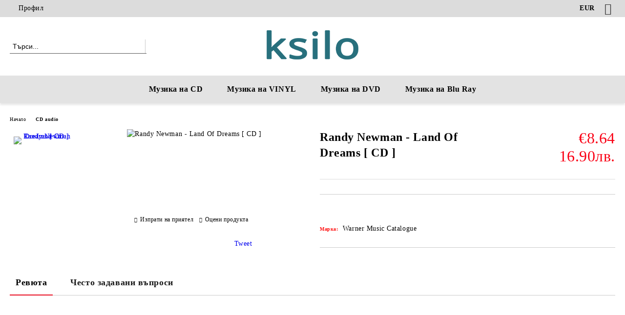

--- FILE ---
content_type: text/html; charset=utf-8
request_url: https://ksilo.com/product/23236/randy-newman-land-of-dreams-cd.html
body_size: 13711
content:
<!DOCTYPE html>
<html lang="bg">
<head>
	<meta http-equiv="Content-Type" content="text/html; charset=utf-8" />
<meta http-equiv="Content-Script-Type" content="text/javascript" />
<meta http-equiv="Content-Style-Type" content="text/css" />
<meta name="description" content="Randy Newman - Land Of Dreams [ CD ] &gt;   | CD audio" />
<meta name="keywords" content="Randy, Newman, Land, Dreams" />
<meta name="twitter:card" content="summary" /><meta name="twitter:site" content="@server.seliton.com" /><meta name="twitter:title" content="Randy Newman - Land Of Dreams [ CD ] на CD audio за €8.64 от ksilo.com" /><meta name="twitter:description" content="Randy Newman - Land Of Dreams [ CD ] &gt;   | CD audio" />
<link rel="icon" type="image/x-icon" href="/favicon.ico" />
<title>Randy Newman - Land Of Dreams [ CD ] на CD audio за €8.64 от ksilo.com</title>
<link rel="canonical" href="https://ksilo.com/product/23236/randy-newman-land-of-dreams-cd.html" />

<link rel="stylesheet" type="text/css" href="/userfiles/css/css_73_211.css" />
<script type="text/javascript" src="/userfiles/css/js_73_110.js"></script>
<meta name="viewport" content="width=device-width, initial-scale=1" />
<link rel="alternate" type="application/rss+xml" title="Новини" href="/module.php?ModuleName=com.summercart.rss&amp;UILanguage=bg&amp;FeedType=News" />
<script type="text/javascript">
$(function(){
	$('.innerbox').colorbox({minWidth: 500, minHeight: 300, maxWidth: '90%', maxHeight: '96%'});
		var maxProducts = 7;
	var httpsDomain = 'https://ksilo.com/';
	var searchUrl = '/search.html';
	var seeMoreText = 'вижте още';
	
	SC.Util.initQuickSearch(httpsDomain, maxProducts, searchUrl, seeMoreText);
	});

SC.storeRoot = 'https://ksilo.com/';
SC.storeRootPath = '/';
SC.ML.PROVIDE_VALID_EMAIL = 'Трябва да предоставите валиден имейл адрес:';
SC.JSVersion = '';
</script>


		<script type="application/ld+json">
			{
				"@context": "https://schema.org",
				"@type": "BreadcrumbList",
				"itemListElement":
				[
					{
						"@type": "ListItem",
						"position": 1,
						"item":
						{
							"@id": "https://ksilo.com/",
							"name": "Начало"
						}
					},
					{
						"@type": "ListItem",
						"position": 2,
						"item":
						{
							"@id": "https://ksilo.com/category/141/cd-audio.html",
							"name": "CD audio"
						}
					},
					{
						"@type": "ListItem",
						"position": 3,
						"item":
						{
							"@id": "https://ksilo.com/product/23236/randy-newman-land-of-dreams-cd.html",
							"name": "Randy Newman - Land Of Dreams [ CD ]"
						}
					}
				]
			}
		</script>





<meta property="og:site_name" content="ksilo.com" /><meta property="og:locality" content="София " /><meta property="og:country-name" content="България" /><meta property="og:email" content="admin@ksilo.com" /><meta property="og:type" content="product" /><meta property="og:title" content="Randy Newman - Land Of Dreams [ CD ]" /><meta property="og:url" content="https://ksilo.com/product/23236/randy-newman-land-of-dreams-cd.html" /><!-- Global site tag (gtag.js) - Google Analytics -->
<script>
	window.gtag_loaded = true;
	window.dataLayer = window.dataLayer || [];
	function gtag(){dataLayer.push(arguments);}
	
			gtag('consent', 'default', {
			'ad_storage': 'granted',
			'ad_user_data': 'granted',
			'ad_personalization': 'granted',
			'analytics_storage': 'granted',
			'functionality_storage': 'granted',
			'personalization_storage': 'granted',
			'security_storage': 'granted'
		});
	</script>
<script async src="https://www.googletagmanager.com/gtag/js?id=G-6ESBD6FBL0"></script>
<script>
	gtag('js', new Date());
	gtag('config', 'G-6ESBD6FBL0', {'allow_enhanced_conversions':true});
</script>
<!-- /Global site tag (gtag.js) - Google Analytics -->
</head>

<body class="lang-bg dynamic-page dynamic-page-product layout-25 layout-type-wide products-per-row-4 " >


<div class="c-body-container js-body-container">
	<div class="c-body-container__sub">
		
		<header class="container c-header js-header-container">
						<div class="c-header__topline">
				<div class="c-header__topline-inner">
					<div class="c-header__profile js-header-login-section">
						<div class="c-header__profile-toggle-icon">Профил</div>
																								
												<div class="c-header__profile-dd">
							<a href="https://ksilo.com/login.html" class="c-header__profile_link c-header__profile-login">Вход</a>
							<a href="https://ksilo.com/register.html" class="c-header__profile_link c-header__profile-register">Регистрация</a>
						</div>
												
						<div class="c-header__phone-wrapper c-header__contacet-row">
							<a href="tel:" class="c-header__phone-number"></a>
						</div>
					</div>
					
					<div class="c-header__lang-currency-social">
												<div class="c-header__currency js-header-currency">
							<span class="c-header__currency-label">Валута</span>
							<div class="c_header__currency-selected">
								<span class="c-header__currency-code-wrapper"><span class="c_header__currency-selected-code">EUR</span></span>
							</div>
							<input type="hidden" name="CurrencyID" class="CurrencyID" id="js-selected-currencyid" value="2" />
							<ul id="currency-list" class="c-header__currency-list">
																<li class="c-header__currency-selector js-currency-selector " id="currencyId_6">BGN</li>
																<li class="c-header__currency-selector js-currency-selector selected" id="currencyId_2">EUR</li>
															</ul>
						</div>
												
												
						<div class="c-header__social-networks">
														<a class="c-header__social-icons social-network__fb" href="http://www.facebook.com/" target="_blank" title="Facebook"></a>
																																																							</div>
					</div>
				</div>
			</div>
			
			<div class="c-header__standard">
				<div class="c-header__search js-header-search">
					<div class="c-header__search-advanced"><a class="c-header__search-advanced-link" href="/search.html?action=dmAdvancedSearch">Разширено търсене</a></div>
					<form action="/search.html" class="c-header_search_form js-header-search-form">
						<input type="text" class="c-header__search_input js-header-search-input" id="sbox" name="phrase" value="" placeholder="Търси..." />
						<span class="c-header__search-button"><input type="submit" value="Търси" class="c-header__search-button-submit" /></span>
					</form>
				</div>
				
				<h2 class="c-header__logo c-header__logo--is-image">
				<a class="c-header__logo-link" href="/">
					<img class="c-header__logo-image" src="/userfiles/logo/ksilo-logo.png" alt="ksilo.com" width="200" height="72" />									</a>
								</h2>
				
				<div class="c-header__info">
										
										<div class="c-header__cart js-header-cart js-header-mini-cart-wrapper">
												<div class="c-header__cart-wrapper">
							<div class="c-header__cart--empty-icon"></div>
						</div>
												
											</div>
									</div>
			</div>
			
			<div class="c-header__mobile">
				<ul class="c-header__mobile-menu">
					<li class="c-header__mobile-menu-item mobile-menu-item-nav js-mobile-menu-toggle-nav">
						<span class="c-header__mobile-menu-icon"></span>
					</li>
					<li class="c-header__mobile-menu-item mobile-menu-item-search">
						<svg xmlns="http://www.w3.org/2000/svg" width="24.811" height="24.811" viewBox="0 0 21.811 21.811">
							<g id="search-outline" transform="translate(-63.25 -63.25)">
								<path id="Path_113" data-name="Path 113" d="M72.182,64a8.182,8.182,0,1,0,8.182,8.182A8.182,8.182,0,0,0,72.182,64Z" fill="none" stroke="#000" stroke-miterlimit="10" stroke-width="1.5"/>
								<path id="Path_114" data-name="Path 114" d="M338.29,338.29,344,344" transform="translate(-260.004 -260.004)" fill="none" stroke="#000" stroke-linecap="round" stroke-miterlimit="10" stroke-width="1.5"/>
							</g>
						</svg>
						<div class="c-header__search c-header__search--mobile">
							<form action="/search.html" class="c-header_search_form js-header-search-form">
								<input type="text" class="c-header__search_input c-header__search_input--mobile js-header-search-input" id="js-search-phrase" name="phrase" value="" placeholder="Търси..." />
								<span class="c-header__search-button"><input type="submit" value="Търси" class="c-header__search-button-submit" /></span>
							</form>
						</div>
					</li>
					<li class="c-header__standard-logo-section">
						<h2 class="c-header__logo c-header__logo--is-image">
						<a href="/" alt="Лого">
							<img class="c-header__logo-image" src="/userfiles/logo/ksilo-logo.png" alt="ksilo.com" width="200" height="72" />													</a>
						</h2>
					</li>
					<li class="c-header__mobile-menu-item is-mobile-cart">
												
																		<div id="mobile-cart" class="mobile-menu-item-cart js-mobile-menu-item-cart">
							<svg xmlns="http://www.w3.org/2000/svg" width="31" height="30" viewBox="0 0 31 30">
								<g id="cart-41" transform="translate(1.5 0.5)">
									<circle id="Ellipse_37" data-name="Ellipse 37" cx="1.847" cy="1.847" r="1.847" transform="translate(9.451 24.148)" fill="#000812"/>
									<path id="Ellipse_37_-_Outline" data-name="Ellipse 37 - Outline" d="M1.847-.5A2.347,2.347,0,1,1-.5,1.847,2.35,2.35,0,0,1,1.847-.5Zm0,3.695A1.347,1.347,0,1,0,.5,1.847,1.349,1.349,0,0,0,1.847,3.195Z" transform="translate(9.451 24.148)"/>
									<circle id="Ellipse_38" data-name="Ellipse 38" cx="1.847" cy="1.847" r="1.847" transform="translate(20.166 24.148)" fill="#000812"/>
									<path id="Ellipse_38_-_Outline" data-name="Ellipse 38 - Outline" d="M1.847-.5A2.347,2.347,0,1,1-.5,1.847,2.35,2.35,0,0,1,1.847-.5Zm0,3.695A1.347,1.347,0,1,0,.5,1.847,1.349,1.349,0,0,0,1.847,3.195Z" transform="translate(20.166 24.148)"/>
									<path id="Path_88" data-name="Path 88" d="M22.352,21.855H10.732a3.527,3.527,0,0,1-3.357-3.112L4.066,2.843H.709a1,1,0,0,1,0-2h4.17a1,1,0,0,1,.979.8l.877,4.215H26.709a1,1,0,0,1,.986,1.167L25.714,18.714l0,.02A3.529,3.529,0,0,1,22.352,21.855Zm-15.2-14L9.334,18.344l0,.016c.138.723.577,1.5,1.394,1.5h11.62c.814,0,1.253-.766,1.393-1.486L25.525,7.854Z" transform="translate(0 0)"/>
									<rect id="Rectangle_179" data-name="Rectangle 179" width="31" height="30" transform="translate(-1.5 -0.5)" fill="none"/>
								</g>
							</svg>
						</div>
												
																	</li>
				</ul>
			</div>
			<div class="c-mobile-holder"></div>
		</header><!-- header container -->
<main>
<div class="o-column c-layout-top o-layout--horizontal c-layout-top__sticky sticky js-layout-top">
	<div class="c-layout-wrapper c-layout-top__sticky-wrapper">
		<div class="o-box c-box-main-menu js-main-menu-box">
	<div class="c-mobile__close js-mobile-close-menu"></div>
	<div class="c-mobile__phone js-mobile-phone-content"></div>
	<div class="c-mobile__nav">
		<div class="c-mobile__nav-item is-menu js-mobile-toggle-menu is-active"><span>Меню</span></div>
		<div class="c-mobile__nav-item is-profile js-mobile-toggle-profile"><span>Профил</span></div>
		<div class="c-mobile__nav-item is-int js-mobile-toggle-int"><i class="js-mobile-current-flag"></i><span>Език</span></div>
	</div>
	
	<div class="o-box-content c-box-main-menu__content">
		<ul class="c-box-main-menu__list">
						<li class=" c-box-main-menu__item js-box-main-menu__item">
				<a href="/category/141/cd-audio.html" title="Музика на CD" class="c-box-main-menu__item-link">
										Музика на CD
					<span class="c-box-main-menu__mobile-control js-mobile-control"><span>+</span></span>
				</a>
							</li>
						<li class=" c-box-main-menu__item js-box-main-menu__item">
				<a href="/category/140/vinyl.html" title="Музика на VINYL" class="c-box-main-menu__item-link">
										Музика на VINYL
					<span class="c-box-main-menu__mobile-control js-mobile-control"><span>+</span></span>
				</a>
							</li>
						<li class=" c-box-main-menu__item js-box-main-menu__item">
				<a href="/category/142/dvd.html" title="Музика на DVD" class="c-box-main-menu__item-link">
										Музика на DVD
					<span class="c-box-main-menu__mobile-control js-mobile-control"><span>+</span></span>
				</a>
							</li>
						<li class=" c-box-main-menu__item js-box-main-menu__item">
				<a href="/category/143/blu-ray.html" title="Музика на Blu Ray" class="c-box-main-menu__item-link">
										Музика на Blu Ray
					<span class="c-box-main-menu__mobile-control js-mobile-control"><span>+</span></span>
				</a>
							</li>
					</ul>
	</div>
	
	<div class="c-mobile__profile-content js-mobile-profile-content" style="display: none;"></div>
	
	<div class="c-mobile__int-content js-mobile-int-content" style="display: none;"></div>

</div>

<script type="text/javascript">
	$(function(){
		if ($(window).width() <= 1110) {
			$('.js-mobile-menu-toggle-nav').click(function(){
				$('.js-main-menu-box').addClass('is-active');
			});

			$('.js-mobile-toggle-menu').click(function(){
				$(this).addClass('is-active');
				$('.c-box-main-menu__content').show();

				$('.js-mobile-toggle-profile').removeClass('is-active');
				$('.js-mobile-profile-content').hide();
				$('.js-mobile-toggle-int').removeClass('is-active');
				$('.js-mobile-int-content').hide();
			});
			$('.js-mobile-toggle-profile').click(function(){
				$(this).addClass('is-active');
				$('.js-mobile-profile-content').show();

				$('.js-mobile-toggle-menu').removeClass('is-active');
				$('.c-box-main-menu__content').hide();
				$('.js-mobile-toggle-int').removeClass('is-active');
				$('.js-mobile-int-content').hide();
			});
			$('.js-mobile-toggle-int').click(function(){
				$(this).addClass('is-active');
				$('.js-mobile-int-content').show();

				$('.js-mobile-toggle-profile').removeClass('is-active');
				$('.js-mobile-profile-content').hide();
				$('.js-mobile-toggle-menu').removeClass('is-active');
				$('.c-box-main-menu__content').hide();
			});

			$('.js-mobile-close-menu').click(function(){
				$('.js-main-menu-box').removeClass('is-active');
				$('.js-mobile-menu-item-nav').toggleClass('is-active');
			});
			var currentFlag = $('.c_header__language-selected .c-header__language-code-wrapper').html();
			$('.js-mobile-current-flag').append(currentFlag);

			if ($('.js-header-language').length == 0 && $('.js-header-currency').length == 0) {
				$('.js-mobile-toggle-int').hide();
			}
		}
	});
</script>
	</div>
</div>

<div class="c-layout-main js-layout-main">
		<div id="c-layout-main__column-left" class="o-layout--vertical c-layout-main--wide">
		<div class="c-layout-wrapper">
			
			<div id="product-page" class="c-page-product"
	 xmlns:product="http://search.yahoo.com/searchmonkey/product/"
	 xmlns:rdfs="http://www.w3.org/2000/01/rdf-schema#"
	 xmlns:media="http://search.yahoo.com/searchmonkey/media/"
	 xmlns:review="http://purl.org/stuff/rev#"
	 xmlns:use="http://search.yahoo.com/searchmonkey-datatype/use/"
	 xmlns:currency="http://search.yahoo.com/searchmonkey-datatype/currency/"
	 itemscope itemtype="http://schema.org/Product">
	
	<div class="c-breadcrumb c-breadcrumb__list">
		<span class="c-breadcrumb__item"><a href="/" class="c-breadcrumb__item-link">Начало</a> </span>
				<span class="c-breadcrumb__separator"></span>
		<span class="c-breadcrumb__item"><a href="/category/141/cd-audio.html" class="c-breadcrumb__item-link">CD audio</a></span>
				<span class="c-breadcrumb__item--last">Randy Newman - Land Of Dreams [ CD ]</span>
	</div>
	
	<div class="o-page-content">
		<div class="c-dynamic-area c-dynamic-area__top"></div>
		
		<div class="c-product__top-area">
				<!-- Description Price Block -->
			<div class="product-page-description-price-block">
				<div class="c-product-page__product-name-and-price">
					<h1 class="c-product-page__product-name fn js-product-name-holder" property="rdfs:label" itemprop="name">
						Randy Newman - Land Of Dreams [ CD ]
					</h1>
											<div id="ProductPricesHolder" class="c-product-page__product-price-wrapper js-product-prices-holder">
														<div class="c-product-page__product-price-section u-dual-price__product-page is-price-with-tax">
			
	
		<!-- Show prices with taxes applied. -->
			
						
		<!-- The product has no price modifiers. It may have wholesale price. -->
				<!-- No wholesale price. The list price is the final one. No discounts. -->
		<div class="c-price-exclude-taxes product-price u-price__base__wrapper u-dual-price__big-price" itemprop="offers" itemscope itemtype="http://schema.org/Offer">
			<span class="c-price-exclude-taxes__no-wholesale-price-list-label what-price u-price__base__label">Цена:</span>
			<span class="c-price-exclude-taxes__no-wholesale-price-list-price taxed-price-value u-price__base__value">
				€8.64
								<span class="c-price-exclude-taxes__no-wholesale-price-list-price taxed-price-value u-product-page__price-dual-currency">16.90лв.</span>
							</span>
			<span class="c-price-exclude-taxes__no-wholesale-price-list-price-digits price" style="display:none;" itemprop="price">8.64</span>
			<span class="c-price-exclude-taxes__no-wholesale-price-currency currency" style="display:none;" itemprop="priceCurrency">EUR</span>
			<link itemprop="url" href="/product/23236/randy-newman-land-of-dreams-cd.html" />
			<meta itemprop="availability" content="https://schema.org/OutOfStock" />
			
		</div>
				
				
			
		
		
		



	
	</div>													</div>
									</div>
				
				<ul class="c-product-page__product-features">
										
					
														</ul>
				
								
				<div class="c-product-page__product-details">
					<div class="c-product-page__product-description-wrapper">
																								
											</div>
					
					<!-- Cart form -->
					<form action="https://ksilo.com/cart.html" method="post" id="cart_form" class="c-product-page__cart-form item " >
						<div class="product-page__price-and-options">
													</div>
					
												
						<div class="c-product-page__buy-buttons">
							<div class="c-product-page__availability-label availability s-html-editor js-availability-label" style="display: none">
								
							</div>
							
														<div class="c-product-page__add-to-wishlist-button">
								<span class="c-product-page__wishlist-buttons js-button-wish no-in-wishlist">
	<a style="display: none" rel="nofollow" href="https://ksilo.com/wishlist.html" title="Добавен в Желани" class="c-product-page__button-wishlist is-in-wishlist js-wishlist-link js-has-in-wishlist" data-product-id="23236" data-item-id="0"><span class="c-product-page__button-wishlist-text">Добавен в Желани</span></a>
	<a rel="nofollow" href="https://ksilo.com/wishlist.html" title="Добави в желани" class="c-product-page__button-wishlist not-in-wishlist js-wishlist-link js-no-in-wishlist" data-product-id="23236" data-item-id="0"><span class="c-product-page__button-wishlist-text">Добави в желани</span></a>
</span>
<script type="text/javascript">
$(function () {
	SC.Wishlist.getData = function (object) {
		var data = $('#cart_form').serialize();
		if (object.hasClass('js-has-in-wishlist')) {
			data += '&action=removeItem&submitType=ajax&WishlistItemID=' + object.data('item-id');
		} else {
			data += '&action=addItem&submitType=ajax&ProductID=' + object.data('product-id');
		}
		
		return data;
	}
})
</script>
							</div>
														
																																			
							<div class="c-product-page__buy-buttons-wrapper">
								<!--// measure unit plugin inject //-->
																
								<div class="quantity availability add-to-cart js-button-add-to-cart-wrapper js-product-page__add-to-cart" style="display: none;">
																		<!--// measure unit plugin inject //-->
																		
																		<span class="c-product-page__quantity-minus js-quantity-minus">-</span>
																		<input aria-label="Брой" type="text" class="c-product-page__quantity-input js-quantity-input" name="Quantity" value="1" size="1" />
																		<span class="c-product-page__quantity-plus js-quantity-plus">+</span>
																		
									<!--// measure unit plugin inject //-->
																		
									<div class="c-button__add-to-cart-wrapper js-button-add-to-cart o-button-add-to-cart u-designer-button">
										<input type="submit" class="c-button c-button__add-to-cart js-button-add-to-cart o-button-add-to-cart-submit u-designer-button-submit" value="Добави в количка" />
										<span class="c-button__add-to-cart-icon o-button-add-to-cart-icon"></span>
									</div>
								</div>
								
																<div class="c-product-page__product-brand-wrapper" itemprop="brand" itemscope itemtype="http://schema.org/Organization">
																		<span class="brand-name-wrapper">
										<span class="c-product-page__product-brand-label">Марка:</span>
										<a class="c-product-page__product-brand-link" rel="product:brand" typeof="vcard:VCard commerce:Business" property="vcard:url" href="/brand/303/warner-music-catalogue.html" itemprop="url"><span class="brand" property="vcard:organization-name" itemprop="name">Warner Music Catalogue</span></a>
									</span>
																		
																		
																	</div>
															</div>
						</div>
						
						<input type="hidden" name="action" value="dmAddToCart" />
						<input type="hidden" class="js-product-page-product-id" id="ProductID" name="ProductID" value="23236" />
						<input type="hidden" class="js-product-page-productvariant-id" id="ProductVariantID" name="ProductVariantID" value="" />
																													</form>
					
									</div>
				
							</div><!-- Description Price Block -->
			
			<!-- Images Block -->
			<div class="c-product-page__images-block">
				<div id="product-images" class="c-product-page__images-wrapper-of-all  is-out-of-stock  ">
					<div class="c-product-page__image-section">
												
																		
						<div class="c-product-page__product-image js-product-image" >
							<div class="video-close js-video-close"><img src="/skins/orion/customer/images/close_video.png?rev=0cfa903748b22c57db214c7229180c71ed34da8a" width="32" height="32" alt="" loading="lazy" /></div>
							<div class="video-container js-video-container"></div>
														
																					<div class="product-image-a js-call-lightgallery">
																	<img class="c-product-page__product-image c-product-page__product-image-23236 js-product-image-default"  src="/skins/orion/customer/images/image-not-available/default_product_image.png" alt="Randy Newman - Land Of Dreams [ CD ]" itemprop="image" width="300" height="600" fetchpriority="high" loading="lazy"/>
									<meta property="og:image" content="https://ksilo.com/skins/orion/customer/images/image-not-available/default_product_image.png">
															</div>
																				</div>
					</div>
					
					<div class="c-product-page__thumb-list-wrapper">
						<div class="c-product-page__thumb-list js-image-thumb-list">
														
							<!-- Product threesixty degree start -->
														
							<!-- Variant images -->
														
							<!-- Product images -->
														<span class="c-product-page__thumb-wrapper js-product-thumb-holder selected product-image-lightgallery" style="min-width:85px;" data-src="/skins/orion/customer/images/image-not-available/default_product_image.png">
																<a id="product-image-0" href="/skins/orion/customer/images/image-not-available/default_product_image.png" title="Randy Newman - Land Of Dreams [ CD ]" class="c-product-page__thumb-link js-product-thumb-link js-cloud-zoom-gallery cloud-zoom-gallery" rel="useZoom: 'product-zoom', smallImage: '/skins/orion/customer/images/image-not-available/default_product_image.png'" ref="/skins/orion/customer/images/image-not-available/default_product_image.png" data-largeimagewidth="300" data-largeimageheight="600">
																	<img src="/skins/orion/customer/images/image-not-available/default_product_thumb.png" alt="Randy Newman - Land Of Dreams [ CD ]" width="300" height="600" class="c-product-page__thumb-image" />
																</a>
															</span>
														
													</div>
					</div>
					
					<script type="text/javascript">
						var variantImagesOptions = {};
											
						$(function () {
							// Remove from Light Gallery default image duplicate
							$('.product-image-lightgallery').each(function() {
								if ($(this).find('.js-product-image-default').length == 0 && $(this).data('src') == $('.js-product-image-default').parents('.product-image-lightgallery').data('src')) {
									$(this).removeClass('product-image-lightgallery');
								}
							});
							if($('body').hasClass('u-variant__product-page-two')) {
								function scrollToVariantImage(ProductVariantSliderImageID) {
									if (!ProductVariantSliderImageID) {
										return;
									}
									
									const jQueryProductVariantSliderImage =  $('#' + ProductVariantSliderImageID);
									if (!jQueryProductVariantSliderImage.length) {
										return;
									}
									
									$('html, body').stop().animate({
										scrollTop: jQueryProductVariantSliderImage.offset().top
									}, 1000);
								}
								
								$(SC.ProductData.ProductVariantsEvent).on('variantChangedData', function (event, data) {
									scrollToVariantImage(data.variantData.ProductVariantSliderImageID);
								});
								
								$('#product-images .js-product-thumb-link').removeClass('js-cloud-zoom-gallery cloud-zoom-gallery');
							} else {
								$('#product-images .js-product-thumb-link').dblclick(function() {
									$(this).click();
									$('#product-images .js-product-image-link').click();
								});
							}
							
														$('#product-images .js-product-image-link').live('click', function() {
								if ($('#product-images .js-product-thumb-link[href="' + $('#product-images .js-product-image-link').attr('href') + '"]').length == 0) {
									$('#product-images').append('<span class="product-thumb-holder" style="display: none;"><a href="' + $('#product-images .js-product-image-link').attr('href') + '" title="' + $('#product-images .js-product-image-link').attr('title') + '" class="js-product-thumb-link js-cloud-zoom-gallery cloud-zoom-gallery" rel="useZoom: \'product-zoom\', smallImage: \'' + $('#product-images .js-product-image-link img').attr('src') + '\'"></a></span>');
								}
							});
				
							$('.mousetrap').live('click', function() {
								$('#product-images .js-product-image-link').click();
							});
														
							
												
							var lightGalleryOptions = {
								mode: 'lg-lollipop',
								download: false,
								actualSize: true,
								showThumbByDefault: false,
								closable: false,
								enableDrag: false,
								enableSwipe: true,
								infiniteZoom: true,
								zoom: true,
								enableZoomAfter: 300,
								addClass: 'lightgallery_main_wrapper',
								preload: 100,
								slideEndAnimation: false,
								selector: '.product-image-lightgallery'
							};
							
							function loadLightGallery(lightGalleryOptions) {
								if ( $.isFunction($.fn.lightGallery) ) {
									return;
								}
								
								$('head').append('<script type="text/javascript" src="/skins/assets/lightGallery/js/lightgallery.js?rev=0cfa903748b22c57db214c7229180c71ed34da8a"><\/script>' +
										'<script type="text/javascript" src="/skins/assets/lightGallery/js/plugins/lg-thumbnail.min.js?rev=0cfa903748b22c57db214c7229180c71ed34da8a"><\/script>' +
									'<script type="text/javascript" src="/skins/assets/lightGallery/js/plugins/lg-zoom.min.js?rev=0cfa903748b22c57db214c7229180c71ed34da8a"><\/script>' +
										'<link rel="stylesheet" type="text/css" href="/skins/assets/lightGallery/css/lightgallery.css?rev=0cfa903748b22c57db214c7229180c71ed34da8a" />');
								
								$('#product-images')
									.lightGallery(lightGalleryOptions)
									.on('onCloseAfter.lg', function () {
										$('.js-main-menu-box').parent('div').css('z-index', '999999');
									})
									.on('onAfterOpen.lg', function () {
										$('.lightgallery_main_wrapper .lg-item').css('width', $(window).width() + 20).css('overflow-y', 'auto');
									})
									.on('onBeforeSlide.lg', function (event, prevIndex, index) {
										$('.lightgallery_main_wrapper .lg-item').eq(index).find('.lg-img-wrap').show();
										$('.lightgallery_main_wrapper .lg-item').eq(prevIndex).find('.lg-img-wrap').hide();
										$('.lightgallery_main_wrapper .lg-item').css('overflow-y', 'hidden');
									})
									.on('onAfterSlide.lg', function () {
										$('.lightgallery_main_wrapper .lg-item').css('overflow-y', 'auto');
									});
							}
							$('.js-call-lightgallery').on('click', function() {
								loadLightGallery(lightGalleryOptions);
								var attrHref = $(this).find('.js-product-image-link').attr('href');
								$('.product-image-lightgallery[data-src="' + attrHref + '"]').trigger('click');
								lightGallery.refresh();
								return false;
							});
							
															loadLightGallery(lightGalleryOptions);
													});
					</script>
				</div>
				<!--// measure unit plugin inject //-->
								<div class="c-product-page__button-actions has-brand">
					<div class="c-product-page__send-to-friend-button c-product-page__button-actions-wrapper">
						<a rel="nofollow" class="c-button__send-to-friend" href="https://ksilo.com/send_to_friend.php?ProductID=23236" id="sendToFriend" title="Изпрати на приятел">Изпрати на приятел</a>
					</div>
										<div class="c-product-page__rate-button c-product-page__button-actions-wrapper">
						<a rel="nofollow" href="/module.php?ModuleName=com.summercart.ratingactions&amp;action=acRate&amp;ProductID=23236" id="rateThisProduct" title="Оцени продукта">Оцени продукта</a>
					</div>
										
										
									</div>
				
									<div class="c-social-buttons social-buttons">
	<iframe title="Share links" src="//www.facebook.com/plugins/like.php?locale=bg_BG&amp;href=https%3A%2F%2Fksilo.com%2F%2Fproduct%2F23236%2Frandy-newman-land-of-dreams-cd.html&amp;layout=button_count&amp;action=like&amp;show_faces=false&amp;share=true&amp;height=21&amp;" scrolling="no" frameborder="0" style="border:none; overflow:hidden; width: 200px; height:21px;" allowTransparency="true" loading="lazy"></iframe>
	
	<!-- Place this tag in your head or just before your close body tag. -->
	<script >
		window.___gcfg = {
			lang: 'bg_BG',
		};
	</script>
	<a href="https://twitter.com/share" class="c-social-buttons__twitter-share-button twitter-share-button" data-lang="bg">Tweet</a>
	<script>$(function() { !function(d,s,id){var js,fjs=d.getElementsByTagName(s)[0],p=/^http:/.test(d.location)?'http':'https';if(!d.getElementById(id)){js=d.createElement(s);js.id=id;js.src=p+'://platform.twitter.com/widgets.js';fjs.parentNode.insertBefore(js,fjs);}}(document, 'script', 'twitter-wjs'); });</script>
	
	<!--// plugin.facebook_send_to_friend.html //-->
</div>							</div><!-- Images Block -->
		</div> <!-- c-product__top-area -->

		<!-- Product details info -->
				
		<!--// plugin.list-variants.product-details-html //-->
		<!-- Product details in tabs -->
		<div class="c-tabs c-product-page__tabs js-wholesale-prices">
			<ul class="c-tabs__menu c-product-page__tabs-menu js-tabs__menu">
																																				<li class="c-tabs__menu-item c-product-page__tabs-menu-item js-tabs-title"><a href="#product-reviews" class="c-product-page__tabs-menu-item-link js-tabs-title-link">Ревюта</a></li>
																																																																								<li class="c-tabs__menu-item c-product-page__tabs-menu-item js-tabs-title"><a href="#product-web-page-6" class="c-product-page__tabs-menu-item-link js-tabs-title-link">Често задавани въпроси</a></li>
																			</ul>
			
			<div class="c-tab__box-title-wrapper c-tab-review__title-wrapper" style="display:none">
	<h2 class="c-tab__box-title">Ревюта</h2>
</div>
<div id="product-reviews" class="c-tab-review tab-content">
				<div id="fb-comments-container" class="c-facebook-comments">
	<div id="fb-root" class="c-facebook-comments__fb-root"></div>
	<script>
	function startFbComments() {
		(function(d, s, id) {
		  var js, fjs = d.getElementsByTagName(s)[0];
		  if (d.getElementById(id)) return;
		  js = d.createElement(s); js.id = id;
		  js.async = true;
		  js.src = "//connect.facebook.net/bg_BG/sdk.js#xfbml=1&appId=&version=v6.0";
		  fjs.parentNode.insertBefore(js, fjs);
		}(document, 'script', 'facebook-jssdk'));
	}
	
	$(function() {
		if ($('#product-reviews').css('display') == 'none') {
			$('a[href="#product-reviews"]').one('click', function() {
				startFbComments();
			});
		} else {
			startFbComments();
		}
	});</script>
	<div class="c-facebook-comments__fb-comments fb-comments" data-href="https://ksilo.com//product/23236/randy-newman-land-of-dreams-cd.html" data-width="100%" data-numposts="1" data-colorscheme="light"></div>
</div>		<!--// plugin.comment-review.product-review-form-html //-->
</div><div id="product-web-page-6" class="tab-content"><div id="page" class="c-web-page js-web-page ">

	<div class="c-page__page-title o-title__page-title">
		<div class="c-page__page-title-wrapper o-title__page-title-wrapper">
							<h2 class="c-page__page-title-content o-title__page-title-content">Често задавани въпроси</h2>
					</div>
	</div>
	
		
	<div class="o-page-content s-html-editor">

		<p><strong>ТУК МОЖЕТЕ ДА ПРОЧЕТЕТЕ ОТГОВОРИТЕ НА ЧЕСТО ЗАДАВАНИ ВЪПРОСИ</strong></p><p><br></p><p><strong>1. ВСИЧКИ ЛИ ПРОДУКТИ ПРЕДЛАГАНИ В МАГАЗИНА ksilo.com СА НАЛИЧНИ ?</strong></p><p class="fr-text-bordered">- <strong>Не, не всички продукти предлагани в магазина са налични</strong>. Моля при поръчка от Ваша страна да въведете e-mail адрес на който в най-кратък срок ще получите отговор дали избрания от Вас продукт е наличен.</p><p>За всякакви въпроси можете да ползвате и формата &quot;<strong>Контакт</strong>&quot;. Моля уверете се, че e-mail адреса на който желаете да получите отговор е правилно изписан.</p><p>Ако за Вас е по-удобно пишете ни на e-mail: admin@ksilo.com кой избран от Вас продукт Ви интересува и ще Ви отговорим дали той е наличен, както и приблизителния срок за доставка, ако НЕ е наличен.&nbsp;</p><p><strong>&gt;&gt;&gt; Стремим се да поддържаме актуален списък със заглавия, но все пак е възможно да има и такива, които да НЕ успеем да Ви осигурим (т.е. да са окончателно изчерпани) &lt;&lt;&lt;</strong></p><p><br></p><p><strong>2. КАКЪВ Е СРОКА ЗА ДОСТАВКА ?</strong></p><p>- Срока на доставка на <u><strong>налични продукти</strong></u> е един-два работни дни, ако адреса на доставка е в границите на София-град и два-три работни дни за останалата част на страната. За някои по-малки населени места, които се обслужват по график на куриерската фирма срока на доставка може да се удължи до 5-7 работни дни. За работни дни се считат дните от понеделник до петък (ако те не са официални празници).</p><p>Поръчки направени до 16:30 ч. в работни дни се обработват същия ден и ако поръчаните от Вас продукти са налични се предават за доставката им на куриер веднага и ако адреса за доставка е в София-град има възможност да ги получите още на следващия ден или до два-три работни дни при адрес за доставка извън София-град.</p><p>- За срока на доставка на продукти които <u><strong>НЕ са налични</strong></u>&nbsp;ще Ви информираме на посочения от Вас e-mail адрес при поръчката Ви или при запитване от Ваша страна на e-mail: <strong>admin@ksilo.com</strong></p><p>Срока на доставка на продукти които <strong>НЕ са налични</strong> може да варира от една седмица (за български издания) до около един месец (за вносни продукти). <strong>За някои вносни продукти този срок е възможно да бъде и по-дълъг.&nbsp;</strong></p><p><br></p><p><strong>3. КАКВА Е ЦЕНАТА ЗА ДОСТАВКА ?</strong></p><p>Доставката на продуктите се извършва <strong>единствено</strong> от куриерска фирма <strong>Speedy.</strong></p><p>- Цена за доставка до избран от Вас офис на Спиди - 4,90 лв. (начислява се автоматично при завършване на поръчката Ви и не зависи от броя на поръчаните от Вас продукти)</p><p>- Цената за доставка до Ваш адрес (личен, служебен) - 6,10 лв. (начислява се автоматично при завършване на поръчката Ви и не зависи от броя на поръчаните от Вас продукти)</p><p><span style="color:#ff0000;">Не извършваме<strong>&nbsp;</strong>доставки до офиси на други куриерски фирми.</span></p><p><br></p><p><strong>4. КАК МОГА ДА ПЛАТЯ ? НАЧИН НА ПЛАЩАНЕ</strong></p><p>- Плащането на избраните от Вас продукти е с <strong>НАЛОЖЕН ПЛАТЕЖ (плащане при получаване).&nbsp;</strong>Ако желаете запазете си документа, който ще Ви бъде издаден от куриера при доставката - <strong>този документ замества касовата бележка</strong>.</p><p>- Можете да платите избраните от Вас продукти при доставката им до посочения от Вас адрес или при получаването на пратката от офис на куриерска фирма <strong>Speedy</strong>, ако сте посочили че желаете да вземете пратката си от офис.</p><p><br></p><p><strong>5. МОГА ЛИ ДА ПОРЪЧАМ МУЗИКАЛНИ ПРОДУКТИ, КОИТО НЕ НАМИРАМ В МУЗИКАЛЕН МАГАЗИН ksilo.com ?</strong></p><p>- Търсите музикален продукт, но не го намирате - моля пишете ни на e-mail: <strong><a href="mailto:admin@ksilo.com">admin@ksilo.com</a>&nbsp;( или през формата за контакт )</strong> и ще Ви информираме за възможността да Ви го осигурим, както и цената му и приблизителния срок за доставка</p><p>Благодарим Ви !</p>

	</div>

	<div class="c-social-buttons social-buttons">
	<iframe title="Share links" src="//www.facebook.com/plugins/like.php?locale=bg_BG&amp;href=https%3A%2F%2Fksilo.com%2F%2Fproduct%2F23236%2Frandy-newman-land-of-dreams-cd.html&amp;layout=button_count&amp;action=like&amp;show_faces=false&amp;share=true&amp;height=21&amp;" scrolling="no" frameborder="0" style="border:none; overflow:hidden; width: 200px; height:21px;" allowTransparency="true" loading="lazy"></iframe>
	
	<!-- Place this tag in your head or just before your close body tag. -->
	<script >
		window.___gcfg = {
			lang: 'bg_BG',
		};
	</script>
	<a href="https://twitter.com/share" class="c-social-buttons__twitter-share-button twitter-share-button" data-lang="bg">Tweet</a>
	<script>$(function() { !function(d,s,id){var js,fjs=d.getElementsByTagName(s)[0],p=/^http:/.test(d.location)?'http':'https';if(!d.getElementById(id)){js=d.createElement(s);js.id=id;js.src=p+'://platform.twitter.com/widgets.js';fjs.parentNode.insertBefore(js,fjs);}}(document, 'script', 'twitter-wjs'); });</script>
	
	<!--// plugin.facebook_send_to_friend.html //-->
</div>	<div id="fb-comments-container" class="c-facebook-comments">
	<div id="fb-root" class="c-facebook-comments__fb-root"></div>
	<script>
	function startFbComments() {
		(function(d, s, id) {
		  var js, fjs = d.getElementsByTagName(s)[0];
		  if (d.getElementById(id)) return;
		  js = d.createElement(s); js.id = id;
		  js.async = true;
		  js.src = "//connect.facebook.net/bg_BG/sdk.js#xfbml=1&appId=&version=v6.0";
		  fjs.parentNode.insertBefore(js, fjs);
		}(document, 'script', 'facebook-jssdk'));
	}
	
	$(function() {
		if ($('#product-reviews').css('display') == 'none') {
			$('a[href="#product-reviews"]').one('click', function() {
				startFbComments();
			});
		} else {
			startFbComments();
		}
	});</script>
	<div class="c-facebook-comments__fb-comments fb-comments" data-href="https://ksilo.com//product/23236/randy-newman-land-of-dreams-cd.html" data-width="100%" data-numposts="1" data-colorscheme="light"></div>
</div>	
</div></div>
			
			<script type="text/javascript">
				SC.Util.Tabs({
					tabsMenu: '.js-tabs__menu',
					tabsTitle: '.js-tabs-title',
					tabsTitleLink: '.js-tabs-title-link',
					activateTab: '.js-tabs-title-link:first',
					/* activateTab: '.js-tabs-title-link[href=#product-reviews]', */
					tabsContent: '.tab-content'
				});
			</script>
		</div>
		<!-- Tabs -->
		
		<div class="c-dynamic-area c-dynamic-area__top"></div>
	</div> <!-- o-page-content -->
	
	<div class="c-product-page__option-alert-popup is-hidden js-options-alert-popup">
		<div class="c-product-page__option-alert-message js-options-alert-popup-message"></div>
		<div class="c-product-page__option-alert-button-wrapper">
			<a class="o-button-simple-submit" href="#" onclick="$.fn.colorbox.close(); return false;">OК</a>
		</div>
	</div>
</div> <!-- c-page-product -->

<script type="text/javascript">
SC.ProductData.ProductVariantsEvent = {};
/* Use $(SC.ProductData.ProductVariantsEvent).bind('variantChanged', function (event, variantId) {}); */
/* to get notified when the selected variant has changed. */

SC.ProductData.productVariants = [];
SC.ProductData.productVariantOptions = [];
SC.ProductData.productPriceModifiers = {"1":[],"2":[]};
SC.ProductData.availabilityLabels = []; /* array(AvailabilityStatus => AvailabilityLabelHtml) */
SC.ProductData.minimumQuantity = 1;
SC.ProductData.maximumQuantity = 0;
SC.ProductData.ProductUrl = '/product/23236/randy-newman-land-of-dreams-cd.html';

SC.ML.ALERT_SELECT = 'Моля изберете';
SC.ML.ALERT_EMPTY_TEXT_INPUT = 'Моля въведете стойност в празното текстово поле.';
SC.ML.ALERT_EMPTY_FILE_INPUT = 'Моля качете файл в съотвеното поле.';

SC.ProductData.defaultVariantData = {
	ProductVariantImage: $('#product-image img').attr('src')
};

$(function() {
    // Apply product video any way
    if($('body').hasClass('u-variant__product-page-two')) {
		$('.js-thumb-play-video').click(function(){
		    $('.c-product-page__image-section').css('display', 'flex');
		});
        $('.js-video-close').click(function(){
            $('.c-product-page__image-section').css('display', 'none');
        });
    }
	$('#rateThisProduct').colorbox();
	$('#sendToFriend').colorbox();
    $('.js-product-page-brand-info').colorbox({
        width: '600',
		maxWidth: '92%',
        title: 'Информация за Съответствие - Производител',
        html: $('.js-product-page-brand-content').html(),
    });
	SC.Util.loadFile('/skins/orion/customer/js/product.js?rev=0cfa903748b22c57db214c7229180c71ed34da8a', 'js');
	
	SC.Util.loadFile('/skins/orion/customer/css/cloud-zoom.css?rev=0cfa903748b22c57db214c7229180c71ed34da8a', 'css');
	SC.Util.loadFile('/skins/orion/customer/js/thirdparty/unpacked/cloud-zoom.1.0.2.js?rev=0cfa903748b22c57db214c7229180c71ed34da8a', 'js');
});

</script>
		</div>
	</div>
	</div>

</main><footer class="c-footer__background js-footer-wrapper "><div class="c-footer__all-categories js-footer-all-cattegories">
	<div class="c-footer__all-categories-list js-footer-categories-row">
				<div class="c-footer__all-categories-column js-footer-categories-column">
						<a href="/category/141/cd-audio.html" class="c-footer__category-link js-footer-category-link c-footer__node-level--0 c-footer__category--has-sub-nodes">CD audio</a>
						<a href="/category/145/blues.html" class="c-footer__category-link js-footer-category-link c-footer__node-level--1 c-footer__category--no-sub-nodes">*Blues</a>
						<a href="/category/146/classical.html" class="c-footer__category-link js-footer-category-link c-footer__node-level--1 c-footer__category--no-sub-nodes">*Classical</a>
						<a href="/category/147/country-folk-world-music.html" class="c-footer__category-link js-footer-category-link c-footer__node-level--1 c-footer__category--no-sub-nodes">*Country, Folk &amp; World Music</a>
						<a href="/category/148/dance-electronic.html" class="c-footer__category-link js-footer-category-link c-footer__node-level--1 c-footer__category--no-sub-nodes">*Dance &amp; Electronic</a>
						<a href="/category/149/easy-listening.html" class="c-footer__category-link js-footer-category-link c-footer__node-level--1 c-footer__category--no-sub-nodes">*Easy Listening</a>
						<a href="/category/150/hard-rock-metal.html" class="c-footer__category-link js-footer-category-link c-footer__node-level--1 c-footer__category--no-sub-nodes">*Hard Rock &amp; Metal</a>
						<a href="/category/151/indie-alternative.html" class="c-footer__category-link js-footer-category-link c-footer__node-level--1 c-footer__category--no-sub-nodes">*Indie &amp; Alternative</a>
						<a href="/category/152/jazz.html" class="c-footer__category-link js-footer-category-link c-footer__node-level--1 c-footer__category--no-sub-nodes">*Jazz</a>
						<a href="/category/153/miscellaneous-music.html" class="c-footer__category-link js-footer-category-link c-footer__node-level--1 c-footer__category--no-sub-nodes">*Miscellaneous Music</a>
						<a href="/category/154/new-age-meditation.html" class="c-footer__category-link js-footer-category-link c-footer__node-level--1 c-footer__category--no-sub-nodes">*New Age &amp; Meditation</a>
						<a href="/category/155/pop.html" class="c-footer__category-link js-footer-category-link c-footer__node-level--1 c-footer__category--no-sub-nodes">*Pop</a>
						<a href="/category/156/r-b-soul.html" class="c-footer__category-link js-footer-category-link c-footer__node-level--1 c-footer__category--no-sub-nodes">*R&amp;B &amp; Soul</a>
						<a href="/category/157/rap-hip-hop.html" class="c-footer__category-link js-footer-category-link c-footer__node-level--1 c-footer__category--no-sub-nodes">*Rap &amp; Hip Hop</a>
						<a href="/category/158/reggae.html" class="c-footer__category-link js-footer-category-link c-footer__node-level--1 c-footer__category--no-sub-nodes">*Reggae</a>
						<a href="/category/159/rock.html" class="c-footer__category-link js-footer-category-link c-footer__node-level--1 c-footer__category--no-sub-nodes">*Rock</a>
						<a href="/category/160/soundtracks-musical.html" class="c-footer__category-link js-footer-category-link c-footer__node-level--1 c-footer__category--no-sub-nodes">*Soundtracks &amp; Musical</a>
						<a href="/category/140/vinyl.html" class="c-footer__category-link js-footer-category-link c-footer__node-level--0 c-footer__category--has-sub-nodes">VINYL</a>
						<a href="/category/161/blues.html" class="c-footer__category-link js-footer-category-link c-footer__node-level--1 c-footer__category--no-sub-nodes">*Blues</a>
						<a href="/category/162/classical.html" class="c-footer__category-link js-footer-category-link c-footer__node-level--1 c-footer__category--no-sub-nodes">*Classical</a>
						<a href="/category/163/country-folk-world-music.html" class="c-footer__category-link js-footer-category-link c-footer__node-level--1 c-footer__category--no-sub-nodes">*Country, Folk &amp; World Music</a>
						<a href="/category/164/dance-electronic.html" class="c-footer__category-link js-footer-category-link c-footer__node-level--1 c-footer__category--no-sub-nodes">*Dance &amp; Electronic</a>
						<a href="/category/165/easy-listening.html" class="c-footer__category-link js-footer-category-link c-footer__node-level--1 c-footer__category--no-sub-nodes">*Easy Listening</a>
						<a href="/category/166/hard-rock-metal.html" class="c-footer__category-link js-footer-category-link c-footer__node-level--1 c-footer__category--no-sub-nodes">*Hard Rock &amp; Metal</a>
					</div>
				<div class="c-footer__all-categories-column js-footer-categories-column">
						<a href="/category/167/indie-alternative.html" class="c-footer__category-link js-footer-category-link c-footer__node-level--1 c-footer__category--no-sub-nodes">*Indie &amp; Alternative</a>
						<a href="/category/168/jazz.html" class="c-footer__category-link js-footer-category-link c-footer__node-level--1 c-footer__category--no-sub-nodes">*Jazz</a>
						<a href="/category/169/miscellaneous-music.html" class="c-footer__category-link js-footer-category-link c-footer__node-level--1 c-footer__category--no-sub-nodes">*Miscellaneous Music</a>
						<a href="/category/170/new-age-meditation.html" class="c-footer__category-link js-footer-category-link c-footer__node-level--1 c-footer__category--no-sub-nodes">*New Age &amp; Meditation</a>
						<a href="/category/171/pop.html" class="c-footer__category-link js-footer-category-link c-footer__node-level--1 c-footer__category--no-sub-nodes">*Pop</a>
						<a href="/category/172/r-b-soul.html" class="c-footer__category-link js-footer-category-link c-footer__node-level--1 c-footer__category--no-sub-nodes">*R&amp;B &amp; Soul</a>
						<a href="/category/173/rap-hip-hop.html" class="c-footer__category-link js-footer-category-link c-footer__node-level--1 c-footer__category--no-sub-nodes">*Rap &amp; Hip Hop</a>
						<a href="/category/174/reggae.html" class="c-footer__category-link js-footer-category-link c-footer__node-level--1 c-footer__category--no-sub-nodes">*Reggae</a>
						<a href="/category/175/rock.html" class="c-footer__category-link js-footer-category-link c-footer__node-level--1 c-footer__category--no-sub-nodes">*Rock</a>
						<a href="/category/176/soundtracks-musical.html" class="c-footer__category-link js-footer-category-link c-footer__node-level--1 c-footer__category--no-sub-nodes">*Soundtracks &amp; Musical</a>
						<a href="/category/142/dvd.html" class="c-footer__category-link js-footer-category-link c-footer__node-level--0 c-footer__category--has-sub-nodes">DVD</a>
						<a href="/category/177/blues.html" class="c-footer__category-link js-footer-category-link c-footer__node-level--1 c-footer__category--no-sub-nodes">*Blues</a>
						<a href="/category/178/classical.html" class="c-footer__category-link js-footer-category-link c-footer__node-level--1 c-footer__category--no-sub-nodes">*Classical</a>
						<a href="/category/179/country-folk-world-music.html" class="c-footer__category-link js-footer-category-link c-footer__node-level--1 c-footer__category--no-sub-nodes">*Country, Folk &amp; World Music</a>
						<a href="/category/180/dance-electronic.html" class="c-footer__category-link js-footer-category-link c-footer__node-level--1 c-footer__category--no-sub-nodes">*Dance &amp; Electronic</a>
						<a href="/category/181/easy-listening.html" class="c-footer__category-link js-footer-category-link c-footer__node-level--1 c-footer__category--no-sub-nodes">*Easy Listening</a>
						<a href="/category/182/hard-rock-metal.html" class="c-footer__category-link js-footer-category-link c-footer__node-level--1 c-footer__category--no-sub-nodes">*Hard Rock &amp; Metal</a>
						<a href="/category/183/indie-alternative.html" class="c-footer__category-link js-footer-category-link c-footer__node-level--1 c-footer__category--no-sub-nodes">*Indie &amp; Alternative</a>
						<a href="/category/184/jazz.html" class="c-footer__category-link js-footer-category-link c-footer__node-level--1 c-footer__category--no-sub-nodes">*Jazz</a>
						<a href="/category/185/miscellaneous-music.html" class="c-footer__category-link js-footer-category-link c-footer__node-level--1 c-footer__category--no-sub-nodes">*Miscellaneous Music</a>
						<a href="/category/186/new-age-meditation.html" class="c-footer__category-link js-footer-category-link c-footer__node-level--1 c-footer__category--no-sub-nodes">*New Age &amp; Meditation</a>
						<a href="/category/187/pop.html" class="c-footer__category-link js-footer-category-link c-footer__node-level--1 c-footer__category--no-sub-nodes">*Pop</a>
						<a href="/category/188/r-b-soul.html" class="c-footer__category-link js-footer-category-link c-footer__node-level--1 c-footer__category--no-sub-nodes">*R&amp;B &amp; Soul</a>
						<a href="/category/189/rap-hip-hop.html" class="c-footer__category-link js-footer-category-link c-footer__node-level--1 c-footer__category--no-sub-nodes">*Rap &amp; Hip Hop</a>
					</div>
				<div class="c-footer__all-categories-column js-footer-categories-column">
						<a href="/category/190/reggae.html" class="c-footer__category-link js-footer-category-link c-footer__node-level--1 c-footer__category--no-sub-nodes">*Reggae</a>
						<a href="/category/191/rock.html" class="c-footer__category-link js-footer-category-link c-footer__node-level--1 c-footer__category--no-sub-nodes">*Rock</a>
						<a href="/category/192/soundtracks-musical.html" class="c-footer__category-link js-footer-category-link c-footer__node-level--1 c-footer__category--no-sub-nodes">*Soundtracks &amp; Musical</a>
						<a href="/category/143/blu-ray.html" class="c-footer__category-link js-footer-category-link c-footer__node-level--0 c-footer__category--has-sub-nodes">Blu ray</a>
						<a href="/category/106/blues.html" class="c-footer__category-link js-footer-category-link c-footer__node-level--1 c-footer__category--no-sub-nodes">*Blues</a>
						<a href="/category/101/classical.html" class="c-footer__category-link js-footer-category-link c-footer__node-level--1 c-footer__category--no-sub-nodes">*Classical</a>
						<a href="/category/105/dance-electronic.html" class="c-footer__category-link js-footer-category-link c-footer__node-level--1 c-footer__category--no-sub-nodes">*Dance &amp; Electronic</a>
						<a href="/category/108/easy-listening.html" class="c-footer__category-link js-footer-category-link c-footer__node-level--1 c-footer__category--no-sub-nodes">*Easy Listening</a>
						<a href="/category/121/miscellaneous-music.html" class="c-footer__category-link js-footer-category-link c-footer__node-level--1 c-footer__category--no-sub-nodes">*Miscellaneous Music</a>
						<a href="/category/98/soundtracks-musical.html" class="c-footer__category-link js-footer-category-link c-footer__node-level--1 c-footer__category--no-sub-nodes">*Soundtracks &amp; Musical</a>
						<a href="/category/99/rock.html" class="c-footer__category-link js-footer-category-link c-footer__node-level--1 c-footer__category--no-sub-nodes">*Rock</a>
						<a href="/category/110/r-b-soul.html" class="c-footer__category-link js-footer-category-link c-footer__node-level--1 c-footer__category--no-sub-nodes">*R&amp;B &amp; Soul</a>
						<a href="/category/100/pop.html" class="c-footer__category-link js-footer-category-link c-footer__node-level--1 c-footer__category--no-sub-nodes">*Pop</a>
						<a href="/category/107/jazz.html" class="c-footer__category-link js-footer-category-link c-footer__node-level--1 c-footer__category--no-sub-nodes">*Jazz</a>
						<a href="/category/139/indie-alternative.html" class="c-footer__category-link js-footer-category-link c-footer__node-level--1 c-footer__category--no-sub-nodes">*Indie &amp; Alternative</a>
						<a href="/category/104/hard-rock-metal.html" class="c-footer__category-link js-footer-category-link c-footer__node-level--1 c-footer__category--no-sub-nodes">*Hard Rock &amp; Metal</a>
						<a href="/category/193/mc-music-cassette.html" class="c-footer__category-link js-footer-category-link c-footer__node-level--0 c-footer__category--has-sub-nodes">MC (Music Cassette)</a>
						<a href="/category/194/indie-alternative.html" class="c-footer__category-link js-footer-category-link c-footer__node-level--1 c-footer__category--no-sub-nodes">*Indie &amp; Alternative</a>
						<a href="/category/195/pop.html" class="c-footer__category-link js-footer-category-link c-footer__node-level--1 c-footer__category--no-sub-nodes">*Pop</a>
						<a href="/category/96/bg-pop-rok-estrada.html" class="c-footer__category-link js-footer-category-link c-footer__node-level--0 c-footer__category--no-sub-nodes">БГ Поп, Рок, Естрада</a>
						<a href="/category/94/bg-pop-folk.html" class="c-footer__category-link js-footer-category-link c-footer__node-level--0 c-footer__category--no-sub-nodes">БГ Поп фолк</a>
						<a href="/category/89/detski-pesnichki-i-prikazki.html" class="c-footer__category-link js-footer-category-link c-footer__node-level--0 c-footer__category--no-sub-nodes">Детски песнички и приказки</a>
						<a href="/category/97/srabska-muzika.html" class="c-footer__category-link js-footer-category-link c-footer__node-level--0 c-footer__category--no-sub-nodes">Сръбска музика</a>
					</div>
			</div>
</div>
 <div class="c-footer__content-list"><div class="c-footer__links"><div class="c-footer__menu-section-title c-footer__section-titles">Бързи връзки:</div><div id="footer-menu" class="c-footer__menu-links-list"><div class="c-footer__menu-links js-footer-menu-link"><a class="c-footer__menu-name" href="/">Начало</a></div><div class="c-footer__menu-links js-footer-menu-link"><a class="c-footer__menu-name" href="/form/2/reklamatsii.html">Рекламации</a></div><div class="c-footer__menu-links js-footer-menu-link"><a class="c-footer__menu-name" href="/login.html">Вход</a></div><div class="c-footer__menu-links js-footer-menu-link"><a class="c-footer__menu-name" href="/page/6/chesto-zadavani-vaprosi.html">Често задавани въпроси</a></div><div class="c-footer__menu-links js-footer-menu-link"><a class="c-footer__menu-name" href="/register.html">Регистрация</a></div><div class="c-footer__menu-links js-footer-menu-link"><a class="c-footer__menu-name" href="/form/1/kontakt.html">Контакт</a></div><div class="c-footer__menu-links js-footer-menu-link"><a class="c-footer__menu-name" href="/search.php?action=dmAdvancedSearch">Търсене</a></div><div class="c-footer__menu-links js-footer-menu-link"><a class="c-footer__menu-name" href="/page/5/uslovia-za-polzvane.html">Общи условия</a></div><div class="c-footer__menu-links js-footer-menu-link"><a class="c-footer__menu-name" href="/page/7/biskvitki.html">Политика за поверителност</a></div></div></div><div class="c-footer__contact-and-subscribe"><div class="c-footer__contact-and-subscribe-section-title c-footer__section-titles">Информация за контакти:</div><ul id="footer-info" class="c-footer__contact-info-list"><li class="c-footer__email-wrapper c-footer__contacet-row"><span class="c-footer__email-label c-footer__contact-label">Имейл:</span><a class="c-footer__email-link" href="mailto:admin@ksilo.com">admin@ksilo.com</a></li><li class="c-footer__phone-wrapper c-footer__contacet-row"><span class="c-footer__phone-label c-footer__contact-label">Телефон:</span><a href="tel:" class="c-footer__phone-number"></a></li><li class="c-footer__phone-wrapper c-footer__contacet-row js-second-phone"><span class="c-footer__phone-label c-footer__contact-label">Телефон:</span><a href="tel:0878 / 77-20-78" class="c-footer__phone-number">0878 / 77-20-78</a></li></ul><div class="c-footer__social-medias-list"><a class="c-footer__social-icons is-fb" href="http://www.facebook.com/" target="_blank" aria-label="Facebook">&nbsp;</a></div><div class="c-footer__contact-and-subscribe-section-title c-footer__section-titles">Ние работим с</div><div class="c-footer__payment-shippment-logo-list"><span class="c-footer__payment-shippment-logo"><img src="/skins/alba//customer/images/payment_logos/speedy.png?rev=0cfa903748b22c57db214c7229180c71ed34da8a" width="60" height="30" title="Speedy" /></span><span class="c-footer__payment-shippment-logo"><img src="/skins/alba-local//customer/images/payment_logos/nalojen.png?rev=0cfa903748b22c57db214c7229180c71ed34da8a" title="Наложен платеж" /></span> <!-- <span class="c-footer__payment-shippment-logo"><img src="/skins/alba//customer/images/payment_logos/visa.png?rev=0cfa903748b22c57db214c7229180c71ed34da8a" width="60" height="30" title="Visa" /></span><span class="c-footer__payment-shippment-logo"><img src="/skins/alba//customer/images/payment_logos/paypal.png?rev=0cfa903748b22c57db214c7229180c71ed34da8a" width="60" height="30" title="PayPal" /></span><span class="c-footer__payment-shippment-logo"><img src="/skins/alba//customer/images/payment_logos/mastercard.png?rev=0cfa903748b22c57db214c7229180c71ed34da8a" width="60" height="30" title="Mastercard" /></span><span class="c-footer__payment-shippment-logo"><img src="/skins/alba//customer/images/payment_logos/evropat.png?rev=0cfa903748b22c57db214c7229180c71ed34da8a" width="60" height="30" title="Evrouput" /></span><span class="c-footer__payment-shippment-logo"><img src="/skins/alba//customer/images/payment_logos/econt.png?rev=0cfa903748b22c57db214c7229180c71ed34da8a" width="60" height="30" title="Econt" /></span>--></div></div></div><div class="c-footer__gdpr"><div class="c-footer__gdpr-note"><span class="c-footer__gdpr-icon-wrapper"><img src="/skins/orion//customer/images/gdpr-stars.png?rev=0cfa903748b22c57db214c7229180c71ed34da8a" alt="GDPR stars icon" width="40" height="40" /><span class="c-footer__gdpr-icon-text">GDPR</span></span><span class="c-footer__gdpr-text">Нашият онлайн магазин е 100% съобразен с GDPR.</span></div><div class="c-footer__gdpr-link-wrapper"><a class="c-footer__gdpr-link" href="/gdpr.html">Моите лични данни</a></div></div><div class="c-footer__powered-list"><div class="c-footer__powerеd-seliton"><a class="c-footer__powerеd-seliton-link Seliton" href="http://www.seliton.bg/" target="_blank">Онлайн магазин от SELITON</a></div></div><div id="powered"><a href="http://www.seliton.bg/" target="_blank" class=" Seliton">Онлайн магазин от SELITON</a></div><script type="application/ld+json">{ "@context": "http://schema.org", "@type": "Organization", "name": "ksilo.com", "address": { "@type": "PostalAddress", "addressLocality": "София , България", "postalCode": "", "streetAddress": "" }, "email": "admin@ksilo.com", "telephone": "" } </script></footer></div></div><div id="back-top" class="c-footer__back-top-button"><a href="#top" class="c-footer__back-top-button-link js-back-to-top-button">Върни До Горе</a></div> </body></html>